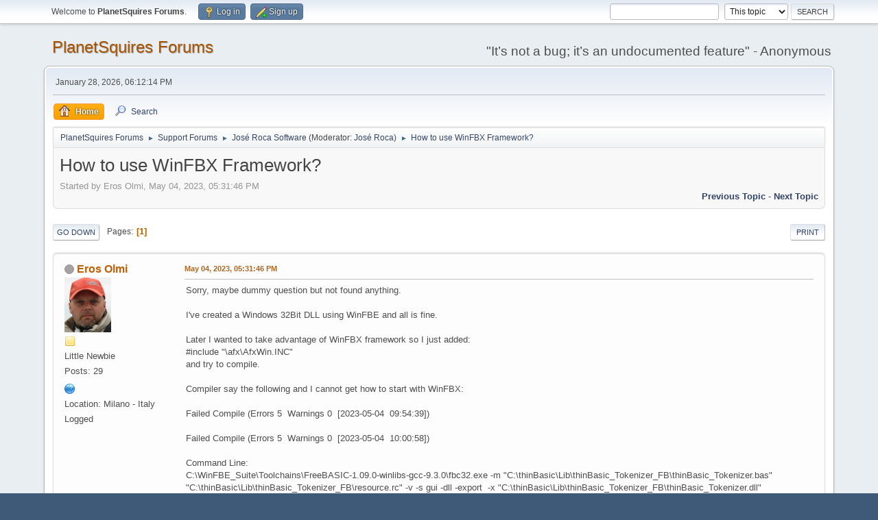

--- FILE ---
content_type: text/html; charset=UTF-8
request_url: https://www.planetsquires.com/protect/forum/index.php?topic=4711.0
body_size: 5833
content:
<!DOCTYPE html>
<html lang="en-US">
<head>
	<meta charset="UTF-8">
	<link rel="stylesheet" href="https://www.planetsquires.com/protect/forum/Themes/default/css/minified_03ab0c38937c9120cb4ed9672029e098.css?smf216_1757547590">
	<style>
	img.avatar { max-width: 80px !important; max-height: 80px !important; }
	
	</style>
	<script>
		var smf_theme_url = "https://www.planetsquires.com/protect/forum/Themes/default";
		var smf_default_theme_url = "https://www.planetsquires.com/protect/forum/Themes/default";
		var smf_images_url = "https://www.planetsquires.com/protect/forum/Themes/default/images";
		var smf_smileys_url = "https://www.planetsquires.com/protect/forum/Smileys";
		var smf_smiley_sets = "fugue,alienine";
		var smf_smiley_sets_default = "fugue";
		var smf_avatars_url = "https://www.planetsquires.com/protect/forum/avatars";
		var smf_scripturl = "https://www.planetsquires.com/protect/forum/index.php?PHPSESSID=8bc7fd5b9f7d2c12f25081e69bc96100&amp;";
		var smf_iso_case_folding = false;
		var smf_charset = "UTF-8";
		var smf_session_id = "3ca4380a309a710dfcb8eee267d264d6";
		var smf_session_var = "d33874d75";
		var smf_member_id = 0;
		var ajax_notification_text = 'Loading...';
		var help_popup_heading_text = 'A little lost? Let me explain:';
		var banned_text = 'Sorry Guest, you are banned from using this forum!';
		var smf_txt_expand = 'Expand';
		var smf_txt_shrink = 'Shrink';
		var smf_collapseAlt = 'Hide';
		var smf_expandAlt = 'Show';
		var smf_quote_expand = false;
		var allow_xhjr_credentials = false;
	</script>
	<script src="https://ajax.googleapis.com/ajax/libs/jquery/3.6.3/jquery.min.js"></script>
	<script src="https://www.planetsquires.com/protect/forum/Themes/default/scripts/jquery.sceditor.bbcode.min.js?smf216_1757547590"></script>
	<script src="https://www.planetsquires.com/protect/forum/Themes/default/scripts/minified_a5588644ed042ef509731f893f90b631.js?smf216_1757547590"></script>
	<script src="https://www.planetsquires.com/protect/forum/Themes/default/scripts/minified_102a471d0eeb91c28934f9a4835ac166.js?smf216_1757547590" defer></script>
	<script>
		var smf_smileys_url = 'https://www.planetsquires.com/protect/forum/Smileys/fugue';
		var bbc_quote_from = 'Quote from';
		var bbc_quote = 'Quote';
		var bbc_search_on = 'on';
	var smf_you_sure ='Are you sure you want to do this?';
	</script>
	<title>How to use WinFBX Framework?</title>
	<meta name="viewport" content="width=device-width, initial-scale=1">
	<meta property="og:site_name" content="PlanetSquires Forums">
	<meta property="og:title" content="How to use WinFBX Framework?">
	<meta property="og:url" content="https://www.planetsquires.com/protect/forum/index.php?PHPSESSID=8bc7fd5b9f7d2c12f25081e69bc96100&amp;topic=4711.0">
	<meta property="og:description" content="How to use WinFBX Framework?">
	<meta name="description" content="How to use WinFBX Framework?">
	<meta name="theme-color" content="#557EA0">
	<link rel="canonical" href="https://www.planetsquires.com/protect/forum/index.php?topic=4711.0">
	<link rel="help" href="https://www.planetsquires.com/protect/forum/index.php?PHPSESSID=8bc7fd5b9f7d2c12f25081e69bc96100&amp;action=help">
	<link rel="contents" href="https://www.planetsquires.com/protect/forum/index.php?PHPSESSID=8bc7fd5b9f7d2c12f25081e69bc96100&amp;">
	<link rel="search" href="https://www.planetsquires.com/protect/forum/index.php?PHPSESSID=8bc7fd5b9f7d2c12f25081e69bc96100&amp;action=search">
	<link rel="alternate" type="application/rss+xml" title="PlanetSquires Forums - RSS" href="https://www.planetsquires.com/protect/forum/index.php?PHPSESSID=8bc7fd5b9f7d2c12f25081e69bc96100&amp;action=.xml;type=rss2;board=39">
	<link rel="alternate" type="application/atom+xml" title="PlanetSquires Forums - Atom" href="https://www.planetsquires.com/protect/forum/index.php?PHPSESSID=8bc7fd5b9f7d2c12f25081e69bc96100&amp;action=.xml;type=atom;board=39">
	<link rel="index" href="https://www.planetsquires.com/protect/forum/index.php?PHPSESSID=8bc7fd5b9f7d2c12f25081e69bc96100&amp;board=39.0"><style>.vv_special { display:none; }</style>
</head>
<body id="chrome" class="action_messageindex board_39">
<div id="footerfix">
	<div id="top_section">
		<div class="inner_wrap">
			<ul class="floatleft" id="top_info">
				<li class="welcome">
					Welcome to <strong>PlanetSquires Forums</strong>.
				</li>
				<li class="button_login">
					<a href="https://www.planetsquires.com/protect/forum/index.php?PHPSESSID=8bc7fd5b9f7d2c12f25081e69bc96100&amp;action=login" class="open" onclick="return reqOverlayDiv(this.href, 'Log in', 'login');">
						<span class="main_icons login"></span>
						<span class="textmenu">Log in</span>
					</a>
				</li>
				<li class="button_signup">
					<a href="https://www.planetsquires.com/protect/forum/index.php?PHPSESSID=8bc7fd5b9f7d2c12f25081e69bc96100&amp;action=signup" class="open">
						<span class="main_icons regcenter"></span>
						<span class="textmenu">Sign up</span>
					</a>
				</li>
			</ul>
			<form id="search_form" class="floatright" action="https://www.planetsquires.com/protect/forum/index.php?PHPSESSID=8bc7fd5b9f7d2c12f25081e69bc96100&amp;action=search2" method="post" accept-charset="UTF-8">
				<input type="search" name="search" value="">&nbsp;
				<select name="search_selection">
					<option value="all">Entire forum </option>
					<option value="topic" selected>This topic</option>
					<option value="board">This board</option>
				</select>
				<input type="hidden" name="sd_topic" value="4711">
				<input type="submit" name="search2" value="Search" class="button">
				<input type="hidden" name="advanced" value="0">
			</form>
		</div><!-- .inner_wrap -->
	</div><!-- #top_section -->
	<div id="header">
		<h1 class="forumtitle">
			<a id="top" href="https://www.planetsquires.com/protect/forum/index.php?PHPSESSID=8bc7fd5b9f7d2c12f25081e69bc96100&amp;">PlanetSquires Forums</a>
		</h1>
		<div id="siteslogan">"It’s not a bug; it’s an undocumented feature" - Anonymous</div>
	</div>
	<div id="wrapper">
		<div id="upper_section">
			<div id="inner_section">
				<div id="inner_wrap" class="hide_720">
					<div class="user">
						<time datetime="2026-01-28T21:42:14Z">January 28, 2026, 06:12:14 PM</time>
					</div>
				</div>
				<a class="mobile_user_menu">
					<span class="menu_icon"></span>
					<span class="text_menu">Main Menu</span>
				</a>
				<div id="main_menu">
					<div id="mobile_user_menu" class="popup_container">
						<div class="popup_window description">
							<div class="popup_heading">Main Menu
								<a href="javascript:void(0);" class="main_icons hide_popup"></a>
							</div>
							
					<ul class="dropmenu menu_nav">
						<li class="button_home">
							<a class="active" href="https://www.planetsquires.com/protect/forum/index.php?PHPSESSID=8bc7fd5b9f7d2c12f25081e69bc96100&amp;">
								<span class="main_icons home"></span><span class="textmenu">Home</span>
							</a>
						</li>
						<li class="button_search">
							<a href="https://www.planetsquires.com/protect/forum/index.php?PHPSESSID=8bc7fd5b9f7d2c12f25081e69bc96100&amp;action=search">
								<span class="main_icons search"></span><span class="textmenu">Search</span>
							</a>
						</li>
					</ul><!-- .menu_nav -->
						</div>
					</div>
				</div>
				<div class="navigate_section">
					<ul>
						<li>
							<a href="https://www.planetsquires.com/protect/forum/index.php?PHPSESSID=8bc7fd5b9f7d2c12f25081e69bc96100&amp;"><span>PlanetSquires Forums</span></a>
						</li>
						<li>
							<span class="dividers"> &#9658; </span>
							<a href="https://www.planetsquires.com/protect/forum/index.php?PHPSESSID=8bc7fd5b9f7d2c12f25081e69bc96100&amp;#c1"><span>Support Forums</span></a>
						</li>
						<li>
							<span class="dividers"> &#9658; </span>
							<a href="https://www.planetsquires.com/protect/forum/index.php?PHPSESSID=8bc7fd5b9f7d2c12f25081e69bc96100&amp;board=39.0"><span>José Roca Software</span></a> <span class="board_moderators">(Moderator: <a href="https://www.planetsquires.com/protect/forum/index.php?PHPSESSID=8bc7fd5b9f7d2c12f25081e69bc96100&amp;action=profile;u=14" title="Board Moderator">José Roca</a>)</span>
						</li>
						<li class="last">
							<span class="dividers"> &#9658; </span>
							<a href="https://www.planetsquires.com/protect/forum/index.php?PHPSESSID=8bc7fd5b9f7d2c12f25081e69bc96100&amp;topic=4711.0"><span>How to use WinFBX Framework?</span></a>
						</li>
					</ul>
				</div><!-- .navigate_section -->
			</div><!-- #inner_section -->
		</div><!-- #upper_section -->
		<div id="content_section">
			<div id="main_content_section">
		<div id="display_head" class="information">
			<h2 class="display_title">
				<span id="top_subject">How to use WinFBX Framework?</span>
			</h2>
			<p>Started by Eros Olmi, May 04, 2023, 05:31:46 PM</p>
			<span class="nextlinks floatright"><a href="https://www.planetsquires.com/protect/forum/index.php?PHPSESSID=8bc7fd5b9f7d2c12f25081e69bc96100&amp;topic=4711.0;prev_next=prev#new">Previous topic</a> - <a href="https://www.planetsquires.com/protect/forum/index.php?PHPSESSID=8bc7fd5b9f7d2c12f25081e69bc96100&amp;topic=4711.0;prev_next=next#new">Next topic</a></span>
		</div><!-- #display_head -->
		
		<div class="pagesection top">
			
		<div class="buttonlist floatright">
			
				<a class="button button_strip_print" href="https://www.planetsquires.com/protect/forum/index.php?PHPSESSID=8bc7fd5b9f7d2c12f25081e69bc96100&amp;action=printpage;topic=4711.0"  rel="nofollow">Print</a>
		</div>
			 
			<div class="pagelinks floatleft">
				<a href="#bot" class="button">Go Down</a>
				<span class="pages">Pages</span><span class="current_page">1</span> 
			</div>
		<div class="mobile_buttons floatright">
			<a class="button mobile_act">User actions</a>
			
		</div>
		</div>
		<div id="forumposts">
			<form action="https://www.planetsquires.com/protect/forum/index.php?PHPSESSID=8bc7fd5b9f7d2c12f25081e69bc96100&amp;action=quickmod2;topic=4711.0" method="post" accept-charset="UTF-8" name="quickModForm" id="quickModForm" onsubmit="return oQuickModify.bInEditMode ? oQuickModify.modifySave('3ca4380a309a710dfcb8eee267d264d6', 'd33874d75') : false">
				<div class="windowbg" id="msg35857">
					
					<div class="post_wrapper">
						<div class="poster">
							<h4>
								<span class="off" title="Offline"></span>
								<a href="https://www.planetsquires.com/protect/forum/index.php?PHPSESSID=8bc7fd5b9f7d2c12f25081e69bc96100&amp;action=profile;u=159" title="View the profile of Eros Olmi">Eros Olmi</a>
							</h4>
							<ul class="user_info">
								<li class="avatar">
									<a href="https://www.planetsquires.com/protect/forum/index.php?PHPSESSID=8bc7fd5b9f7d2c12f25081e69bc96100&amp;action=profile;u=159"><img class="avatar" src="https://www.planetsquires.com/protect/forum/custom_avatar/avatar_159_1684444913.png" alt=""></a>
								</li>
								<li class="icons"><img src="https://www.planetsquires.com/protect/forum/Themes/default/images/membericons/icon.png" alt="*"></li>
								<li class="postgroup">Little Newbie</li>
								<li class="postcount">Posts: 29</li>
								<li class="im_icons">
									<ol>
										<li class="custom cust_gender"><span class=" main_icons gender_0" title="Male"></span></li>
									</ol>
								</li>
								<li class="profile">
									<ol class="profile_icons">
										<li><a href="http://www.thinbasic.com" title="www.thinbasic.com" target="_blank" rel="noopener"><span class="main_icons www centericon" title="www.thinbasic.com"></span></a></li>
									</ol>
								</li><!-- .profile -->
								<li class="custom cust_loca">Location: Milano - Italy</li>
								<li class="poster_ip">Logged</li>
							</ul>
						</div><!-- .poster -->
						<div class="postarea">
							<div class="keyinfo">
								<div id="subject_35857" class="subject_title subject_hidden">
									<a href="https://www.planetsquires.com/protect/forum/index.php?PHPSESSID=8bc7fd5b9f7d2c12f25081e69bc96100&amp;msg=35857" rel="nofollow">How to use WinFBX Framework?</a>
								</div>
								
								<div class="postinfo">
									<span class="messageicon"  style="position: absolute; z-index: -1;">
										<img src="https://www.planetsquires.com/protect/forum/Themes/default/images/post/xx.png" alt="">
									</span>
									<a href="https://www.planetsquires.com/protect/forum/index.php?PHPSESSID=8bc7fd5b9f7d2c12f25081e69bc96100&amp;msg=35857" rel="nofollow" title="How to use WinFBX Framework?" class="smalltext">May 04, 2023, 05:31:46 PM</a>
									<span class="spacer"></span>
									<span class="smalltext modified floatright" id="modified_35857">
									</span>
								</div>
								<div id="msg_35857_quick_mod"></div>
							</div><!-- .keyinfo -->
							<div class="post">
								<div class="inner" data-msgid="35857" id="msg_35857">
									Sorry, maybe dummy question but not found anything.<br><br>I&#39;ve created a Windows 32Bit DLL using WinFBE and all is fine.<br><br>Later I wanted to take advantage of WinFBX framework so I just added:<br>#include &quot;\afx\AfxWin.INC&quot;<br>and try to compile.<br><br>Compiler say the following and I cannot get how to start with WinFBX:<br><br>Failed Compile (Errors 5&nbsp; Warnings 0&nbsp; [2023-05-04&nbsp; 09:54:39])<br><br>Failed Compile (Errors 5&nbsp; Warnings 0&nbsp; [2023-05-04&nbsp; 10:00:58])<br><br>Command Line: <br>C:\WinFBE_Suite\Toolchains\FreeBASIC-1.09.0-winlibs-gcc-9.3.0\fbc32.exe -m &quot;C:\thinBasic\Lib\thinBasic_Tokenizer_FB\thinBasic_Tokenizer.bas&quot; &quot;C:\thinBasic\Lib\thinBasic_Tokenizer_FB\resource.rc&quot; -v -s gui -dll -export&nbsp; -x &quot;C:\thinBasic\Lib\thinBasic_Tokenizer_FB\thinBasic_Tokenizer.dll&quot;<br><br>FreeBASIC Compiler - Version 1.09.0 (2021-12-31), built for win32 (32bit)<br>Copyright (C) 2004-2021 The FreeBASIC development team.<br>standalone<br>target:&nbsp; &nbsp; &nbsp; &nbsp;win32, 486, 32bit<br>backend:&nbsp; &nbsp; &nbsp; gas<br>compiling:&nbsp; &nbsp; C:\thinBasic\Lib\thinBasic_Tokenizer_FB\thinBasic_Tokenizer.bas -o C:\thinBasic\Lib\thinBasic_Tokenizer_FB\thinBasic_Tokenizer.asm (main module)<br>C:\WinFBE_Suite\Toolchains\FreeBASIC-1.09.0-winlibs-gcc-9.3.0\inc\Afx\CWStr.inc(1983) error 171: REDIM on UDT with non-CDECL constructor in &#39;REDIM PRESERVE rgwstr(LBOUND(rgwstr) TO upperBound + 1) AS CWSTR&#39;<br>C:\WinFBE_Suite\Toolchains\FreeBASIC-1.09.0-winlibs-gcc-9.3.0\inc\Afx\CWStr.inc(2018) error 171: REDIM on UDT with non-CDECL constructor in &#39;REDIM PRESERVE rgwstr(lowerBound TO upperBound + 1) AS CWSTR&#39;<br>C:\WinFBE_Suite\Toolchains\FreeBASIC-1.09.0-winlibs-gcc-9.3.0\inc\Afx\CWStr.inc(2061) error 171: REDIM on UDT with non-CDECL constructor in &#39;REDIM PRESERVE rgwstr(lowerBound TO upperBound - 1) AS CWSTR&#39;<br>C:\WinFBE_Suite\Toolchains\FreeBASIC-1.09.0-winlibs-gcc-9.3.0\inc\Afx\CWStr.inc(2077) error 171: REDIM on UDT with non-CDECL constructor in &#39;REDIM PRESERVE rgwstr(lowerBound TO upperBound - 1) AS CWSTR&#39;<br>C:\WinFBE_Suite\Toolchains\FreeBASIC-1.09.0-winlibs-gcc-9.3.0\inc\Afx\CWStr.inc(2089) error 171: REDIM on UDT with non-CDECL constructor in &#39;REDIM PRESERVE rgwstr(lowerBound TO upperBound - 1) AS CWSTR&#39;<br>
								</div>
							</div><!-- .post -->
							<div class="under_message">
								<ul class="floatleft">
								</ul>
							</div><!-- .under_message -->
						</div><!-- .postarea -->
						<div class="moderatorbar">
							<div class="signature" id="msg_35857_signature">
								<a href="http://www.thinbasic.com" class="bbc_link" target="_blank" rel="noopener">http://www.thinbasic.com</a>
							</div>
						</div><!-- .moderatorbar -->
					</div><!-- .post_wrapper -->
				</div><!-- $message[css_class] -->
				<hr class="post_separator">
				<div class="windowbg" id="msg35858">
					
					
					<div class="post_wrapper">
						<div class="poster">
							<h4>
								<span class="off" title="Offline"></span>
								<a href="https://www.planetsquires.com/protect/forum/index.php?PHPSESSID=8bc7fd5b9f7d2c12f25081e69bc96100&amp;action=profile;u=159" title="View the profile of Eros Olmi">Eros Olmi</a>
							</h4>
							<ul class="user_info">
								<li class="avatar">
									<a href="https://www.planetsquires.com/protect/forum/index.php?PHPSESSID=8bc7fd5b9f7d2c12f25081e69bc96100&amp;action=profile;u=159"><img class="avatar" src="https://www.planetsquires.com/protect/forum/custom_avatar/avatar_159_1684444913.png" alt=""></a>
								</li>
								<li class="icons"><img src="https://www.planetsquires.com/protect/forum/Themes/default/images/membericons/icon.png" alt="*"></li>
								<li class="postgroup">Little Newbie</li>
								<li class="postcount">Posts: 29</li>
								<li class="im_icons">
									<ol>
										<li class="custom cust_gender"><span class=" main_icons gender_0" title="Male"></span></li>
									</ol>
								</li>
								<li class="profile">
									<ol class="profile_icons">
										<li><a href="http://www.thinbasic.com" title="www.thinbasic.com" target="_blank" rel="noopener"><span class="main_icons www centericon" title="www.thinbasic.com"></span></a></li>
									</ol>
								</li><!-- .profile -->
								<li class="custom cust_loca">Location: Milano - Italy</li>
								<li class="poster_ip">Logged</li>
							</ul>
						</div><!-- .poster -->
						<div class="postarea">
							<div class="keyinfo">
								<div id="subject_35858" class="subject_title subject_hidden">
									<a href="https://www.planetsquires.com/protect/forum/index.php?PHPSESSID=8bc7fd5b9f7d2c12f25081e69bc96100&amp;msg=35858" rel="nofollow">Re: How to use WinFBX Framework?</a>
								</div>
								<span class="page_number floatright">#1</span>
								<div class="postinfo">
									<span class="messageicon"  style="position: absolute; z-index: -1;">
										<img src="https://www.planetsquires.com/protect/forum/Themes/default/images/post/xx.png" alt="">
									</span>
									<a href="https://www.planetsquires.com/protect/forum/index.php?PHPSESSID=8bc7fd5b9f7d2c12f25081e69bc96100&amp;msg=35858" rel="nofollow" title="Reply #1 - Re: How to use WinFBX Framework?" class="smalltext">May 04, 2023, 05:38:04 PM</a>
									<span class="spacer"></span>
									<span class="smalltext modified floatright" id="modified_35858">
									</span>
								</div>
								<div id="msg_35858_quick_mod"></div>
							</div><!-- .keyinfo -->
							<div class="post">
								<div class="inner" data-msgid="35858" id="msg_35858">
									Sorry, my fault&nbsp; &nbsp;<img src="https://www.planetsquires.com/protect/forum/Smileys/fugue/embarrassed.png" alt="&#58;-&#091;" title="Embarrassed" class="smiley"> <br><br>I was using<br>&nbsp; #include &quot;\afx\AfxWin.INC&quot;<br>inside<br>&nbsp; Extern<br>&nbsp; ...<br>&nbsp; End Extern<br><br>Problem solved.<br>
								</div>
							</div><!-- .post -->
							<div class="under_message">
								<ul class="floatleft">
								</ul>
							</div><!-- .under_message -->
						</div><!-- .postarea -->
						<div class="moderatorbar">
							<div class="signature" id="msg_35858_signature">
								<a href="http://www.thinbasic.com" class="bbc_link" target="_blank" rel="noopener">http://www.thinbasic.com</a>
							</div>
						</div><!-- .moderatorbar -->
					</div><!-- .post_wrapper -->
				</div><!-- $message[css_class] -->
				<hr class="post_separator">
				<div class="windowbg" id="msg35859">
					
					
					<div class="post_wrapper">
						<div class="poster">
							<h4>
								<span class="off" title="Offline"></span>
								<a href="https://www.planetsquires.com/protect/forum/index.php?PHPSESSID=8bc7fd5b9f7d2c12f25081e69bc96100&amp;action=profile;u=590" title="View the profile of Bumblebee">Bumblebee</a>
							</h4>
							<ul class="user_info">
								<li class="avatar">
									<a href="https://www.planetsquires.com/protect/forum/index.php?PHPSESSID=8bc7fd5b9f7d2c12f25081e69bc96100&amp;action=profile;u=590"><img class="avatar" src="https://secure.gravatar.com/avatar/07aff4a38b7fd74bf1a28283bc76be0b?rating=PG&default=mm&s=80" alt=""></a>
								</li>
								<li class="icons"><img src="https://www.planetsquires.com/protect/forum/Themes/default/images/membericons/icon.png" alt="*"><img src="https://www.planetsquires.com/protect/forum/Themes/default/images/membericons/icon.png" alt="*"></li>
								<li class="postgroup">Junior Member</li>
								<li class="postcount">Posts: 130</li>
								<li class="blurb">Drone</li>
								<li class="im_icons">
									<ol>
										<li class="custom cust_gender"><span class=" main_icons gender_0" title="Male"></span></li>
									</ol>
								</li>
								<li class="poster_ip">Logged</li>
							</ul>
						</div><!-- .poster -->
						<div class="postarea">
							<div class="keyinfo">
								<div id="subject_35859" class="subject_title subject_hidden">
									<a href="https://www.planetsquires.com/protect/forum/index.php?PHPSESSID=8bc7fd5b9f7d2c12f25081e69bc96100&amp;msg=35859" rel="nofollow">Re: How to use WinFBX Framework?</a>
								</div>
								<span class="page_number floatright">#2</span>
								<div class="postinfo">
									<span class="messageicon"  style="position: absolute; z-index: -1;">
										<img src="https://www.planetsquires.com/protect/forum/Themes/default/images/post/xx.png" alt="">
									</span>
									<a href="https://www.planetsquires.com/protect/forum/index.php?PHPSESSID=8bc7fd5b9f7d2c12f25081e69bc96100&amp;msg=35859" rel="nofollow" title="Reply #2 - Re: How to use WinFBX Framework?" class="smalltext">May 05, 2023, 10:40:13 AM</a>
									<span class="spacer"></span>
									<span class="smalltext modified floatright" id="modified_35859">
									</span>
								</div>
								<div id="msg_35859_quick_mod"></div>
							</div><!-- .keyinfo -->
							<div class="post">
								<div class="inner" data-msgid="35859" id="msg_35859">
									All is well that compiles well&nbsp; <img src="https://www.planetsquires.com/protect/forum/Smileys/fugue/smiley.png" alt="&#58;&#41;" title="Smiley" class="smiley"> 
								</div>
							</div><!-- .post -->
							<div class="under_message">
								<ul class="floatleft">
								</ul>
							</div><!-- .under_message -->
						</div><!-- .postarea -->
						<div class="moderatorbar">
							<div class="signature" id="msg_35859_signature">
								Failed pollinator.
							</div>
						</div><!-- .moderatorbar -->
					</div><!-- .post_wrapper -->
				</div><!-- $message[css_class] -->
				<hr class="post_separator">
			</form>
		</div><!-- #forumposts -->
		<div class="pagesection">
			
		<div class="buttonlist floatright">
			
				<a class="button button_strip_print" href="https://www.planetsquires.com/protect/forum/index.php?PHPSESSID=8bc7fd5b9f7d2c12f25081e69bc96100&amp;action=printpage;topic=4711.0"  rel="nofollow">Print</a>
		</div>
			 
			<div class="pagelinks floatleft">
				<a href="#main_content_section" class="button" id="bot">Go Up</a>
				<span class="pages">Pages</span><span class="current_page">1</span> 
			</div>
		<div class="mobile_buttons floatright">
			<a class="button mobile_act">User actions</a>
			
		</div>
		</div>
				<div class="navigate_section">
					<ul>
						<li>
							<a href="https://www.planetsquires.com/protect/forum/index.php?PHPSESSID=8bc7fd5b9f7d2c12f25081e69bc96100&amp;"><span>PlanetSquires Forums</span></a>
						</li>
						<li>
							<span class="dividers"> &#9658; </span>
							<a href="https://www.planetsquires.com/protect/forum/index.php?PHPSESSID=8bc7fd5b9f7d2c12f25081e69bc96100&amp;#c1"><span>Support Forums</span></a>
						</li>
						<li>
							<span class="dividers"> &#9658; </span>
							<a href="https://www.planetsquires.com/protect/forum/index.php?PHPSESSID=8bc7fd5b9f7d2c12f25081e69bc96100&amp;board=39.0"><span>José Roca Software</span></a> <span class="board_moderators">(Moderator: <a href="https://www.planetsquires.com/protect/forum/index.php?PHPSESSID=8bc7fd5b9f7d2c12f25081e69bc96100&amp;action=profile;u=14" title="Board Moderator">José Roca</a>)</span>
						</li>
						<li class="last">
							<span class="dividers"> &#9658; </span>
							<a href="https://www.planetsquires.com/protect/forum/index.php?PHPSESSID=8bc7fd5b9f7d2c12f25081e69bc96100&amp;topic=4711.0"><span>How to use WinFBX Framework?</span></a>
						</li>
					</ul>
				</div><!-- .navigate_section -->
		<div id="moderationbuttons">
			
		</div>
		<div id="display_jump_to"></div>
		<div id="mobile_action" class="popup_container">
			<div class="popup_window description">
				<div class="popup_heading">
					User actions
					<a href="javascript:void(0);" class="main_icons hide_popup"></a>
				</div>
				
		<div class="buttonlist">
			
				<a class="button button_strip_print" href="https://www.planetsquires.com/protect/forum/index.php?PHPSESSID=8bc7fd5b9f7d2c12f25081e69bc96100&amp;action=printpage;topic=4711.0"  rel="nofollow">Print</a>
		</div>
			</div>
		</div>
		<script>
			if ('XMLHttpRequest' in window)
			{
				var oQuickModify = new QuickModify({
					sScriptUrl: smf_scripturl,
					sClassName: 'quick_edit',
					bShowModify: true,
					iTopicId: 4711,
					sTemplateBodyEdit: '\n\t\t\t\t\t\t<div id="quick_edit_body_container">\n\t\t\t\t\t\t\t<div id="error_box" class="error"><' + '/div>\n\t\t\t\t\t\t\t<textarea class="editor" name="message" rows="12" tabindex="1">%body%<' + '/textarea><br>\n\t\t\t\t\t\t\t<input type="hidden" name="d33874d75" value="3ca4380a309a710dfcb8eee267d264d6">\n\t\t\t\t\t\t\t<input type="hidden" name="topic" value="4711">\n\t\t\t\t\t\t\t<input type="hidden" name="msg" value="%msg_id%">\n\t\t\t\t\t\t\t<div class="righttext quickModifyMargin">\n\t\t\t\t\t\t\t\t<input type="submit" name="post" value="Save" tabindex="2" onclick="return oQuickModify.modifySave(\'3ca4380a309a710dfcb8eee267d264d6\', \'d33874d75\');" accesskey="s" class="button"> <input type="submit" name="cancel" value="Cancel" tabindex="3" onclick="return oQuickModify.modifyCancel();" class="button">\n\t\t\t\t\t\t\t<' + '/div>\n\t\t\t\t\t\t<' + '/div>',
					sTemplateSubjectEdit: '<input type="text" name="subject" value="%subject%" size="80" maxlength="80" tabindex="4">',
					sTemplateBodyNormal: '%body%',
					sTemplateSubjectNormal: '<a hr'+'ef="' + smf_scripturl + '?topic=4711.msg%msg_id%#msg%msg_id%" rel="nofollow">%subject%<' + '/a>',
					sTemplateTopSubject: '%subject%',
					sTemplateReasonEdit: 'Reason for editing: <input type="text" name="modify_reason" value="%modify_reason%" size="80" maxlength="80" tabindex="5" class="quickModifyMargin">',
					sTemplateReasonNormal: '%modify_text',
					sErrorBorderStyle: '1px solid red'
				});

				aJumpTo[aJumpTo.length] = new JumpTo({
					sContainerId: "display_jump_to",
					sJumpToTemplate: "<label class=\"smalltext jump_to\" for=\"%select_id%\">Jump to<" + "/label> %dropdown_list%",
					iCurBoardId: 39,
					iCurBoardChildLevel: 0,
					sCurBoardName: "José Roca Software",
					sBoardChildLevelIndicator: "==",
					sBoardPrefix: "=> ",
					sCatSeparator: "-----------------------------",
					sCatPrefix: "",
					sGoButtonLabel: "Go"
				});

				aIconLists[aIconLists.length] = new IconList({
					sBackReference: "aIconLists[" + aIconLists.length + "]",
					sIconIdPrefix: "msg_icon_",
					sScriptUrl: smf_scripturl,
					bShowModify: true,
					iBoardId: 39,
					iTopicId: 4711,
					sSessionId: smf_session_id,
					sSessionVar: smf_session_var,
					sLabelIconList: "Message icon",
					sBoxBackground: "transparent",
					sBoxBackgroundHover: "#ffffff",
					iBoxBorderWidthHover: 1,
					sBoxBorderColorHover: "#adadad" ,
					sContainerBackground: "#ffffff",
					sContainerBorder: "1px solid #adadad",
					sItemBorder: "1px solid #ffffff",
					sItemBorderHover: "1px dotted gray",
					sItemBackground: "transparent",
					sItemBackgroundHover: "#e0e0f0"
				});
			}
		</script>
			<script>
				var verificationpostHandle = new smfCaptcha("https://www.planetsquires.com/protect/forum/index.php?PHPSESSID=8bc7fd5b9f7d2c12f25081e69bc96100&amp;action=verificationcode;vid=post;rand=26d2f78983afe94c52586c1a13b4c24b", "post", 1);
			</script>
			</div><!-- #main_content_section -->
		</div><!-- #content_section -->
	</div><!-- #wrapper -->
</div><!-- #footerfix -->
	<div id="footer">
		<div class="inner_wrap">
		<ul>
			<li class="floatright"><a href="https://www.planetsquires.com/protect/forum/index.php?PHPSESSID=8bc7fd5b9f7d2c12f25081e69bc96100&amp;action=help">Help</a> | <a href="https://www.planetsquires.com/protect/forum/index.php?PHPSESSID=8bc7fd5b9f7d2c12f25081e69bc96100&amp;action=agreement">Terms and Rules</a> | <a href="#top_section">Go Up &#9650;</a></li>
			<li class="copyright"><a href="https://www.planetsquires.com/protect/forum/index.php?PHPSESSID=8bc7fd5b9f7d2c12f25081e69bc96100&amp;action=credits" title="License" target="_blank" rel="noopener">SMF 2.1.6 &copy; 2025</a>, <a href="https://www.simplemachines.org" title="Simple Machines" target="_blank" rel="noopener">Simple Machines</a></li>
		</ul>
		</div>
	</div><!-- #footer -->
<script>
window.addEventListener("DOMContentLoaded", function() {
	function triggerCron()
	{
		$.get('https://www.planetsquires.com/protect/forum' + "/cron.php?ts=1769636520");
	}
	window.setTimeout(triggerCron, 1);
		$.sceditor.locale["en"] = {
			"Width (optional):": "Width (optional):",
			"Height (optional):": "Height (optional):",
			"Insert": "Insert",
			"Description (optional):": "Description (optional)",
			"Rows:": "Rows:",
			"Cols:": "Cols:",
			"URL:": "URL:",
			"E-mail:": "E-mail:",
			"Video URL:": "Video URL:",
			"More": "More",
			"Close": "Close",
			dateFormat: "month/day/year"
		};
});
</script>
</body>
</html>